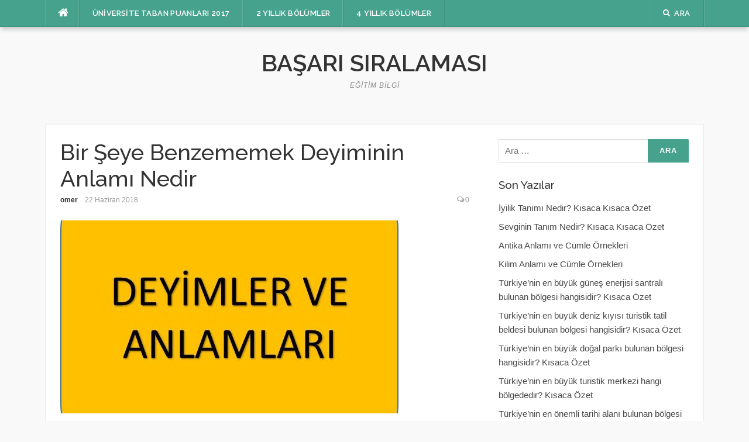

--- FILE ---
content_type: text/html; charset=utf-8
request_url: https://www.google.com/recaptcha/api2/aframe
body_size: 266
content:
<!DOCTYPE HTML><html><head><meta http-equiv="content-type" content="text/html; charset=UTF-8"></head><body><script nonce="XTvkuWWevxdNED8avUBgig">/** Anti-fraud and anti-abuse applications only. See google.com/recaptcha */ try{var clients={'sodar':'https://pagead2.googlesyndication.com/pagead/sodar?'};window.addEventListener("message",function(a){try{if(a.source===window.parent){var b=JSON.parse(a.data);var c=clients[b['id']];if(c){var d=document.createElement('img');d.src=c+b['params']+'&rc='+(localStorage.getItem("rc::a")?sessionStorage.getItem("rc::b"):"");window.document.body.appendChild(d);sessionStorage.setItem("rc::e",parseInt(sessionStorage.getItem("rc::e")||0)+1);localStorage.setItem("rc::h",'1765898757969');}}}catch(b){}});window.parent.postMessage("_grecaptcha_ready", "*");}catch(b){}</script></body></html>